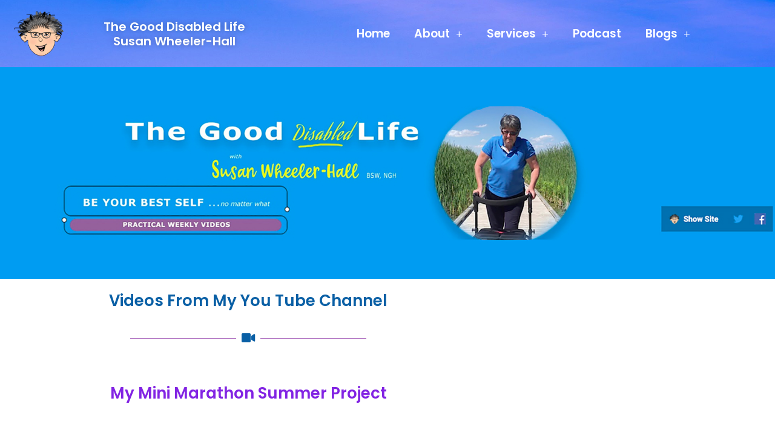

--- FILE ---
content_type: text/css
request_url: https://susanwheelerhall.com/wp-content/uploads/elementor/css/post-2582.css?ver=1768337350
body_size: -161
content:
.elementor-kit-2582{--e-global-color-primary:#6EC1E4;--e-global-color-secondary:#54595F;--e-global-color-text:#626264;--e-global-color-accent:#61CE70;--e-global-color-7d6d609:#735FCA;--e-global-color-2401114b:#6081F7;--e-global-color-85a0c6c:#DE2B72;--e-global-color-b2660db:#461A6F;--e-global-color-14daa39:#C31264;--e-global-color-5f83e0c8:#FFF;--e-global-color-eec621e:#000000;--e-global-color-599096ca:#4054B2;--e-global-color-068482e:#97B94C;--e-global-color-1a0257f:#FD8C21;--e-global-typography-primary-font-family:"Poppins";--e-global-typography-primary-font-size:26px;--e-global-typography-primary-font-weight:600;--e-global-typography-primary-line-height:1.2em;--e-global-typography-secondary-font-family:"Poppins";--e-global-typography-secondary-font-size:26px;--e-global-typography-secondary-font-weight:400;--e-global-typography-secondary-line-height:1.4em;--e-global-typography-text-font-family:"Inter";--e-global-typography-text-font-size:18px;--e-global-typography-text-font-weight:400;--e-global-typography-text-line-height:1.6em;--e-global-typography-accent-font-family:"Roboto";--e-global-typography-accent-font-weight:500;color:var( --e-global-color-secondary );font-family:"Inter", Sans-serif;font-size:18px;line-height:1.5em;}.elementor-kit-2582 e-page-transition{background-color:#FFBC7D;}.elementor-kit-2582 h1{font-family:"Poppins", Sans-serif;font-size:30px;line-height:1.4px;}.elementor-kit-2582 h2{font-family:"Poppins", Sans-serif;font-size:22px;font-weight:500;line-height:1.4em;}.elementor-kit-2582 h4{font-family:"Poppins", Sans-serif;font-size:20px;line-height:1.4em;}.elementor-section.elementor-section-boxed > .elementor-container{max-width:1140px;}.e-con{--container-max-width:1140px;}{}h1.entry-title{display:var(--page-title-display);}@media(max-width:1024px){.elementor-section.elementor-section-boxed > .elementor-container{max-width:1024px;}.e-con{--container-max-width:1024px;}}@media(max-width:767px){.elementor-section.elementor-section-boxed > .elementor-container{max-width:767px;}.e-con{--container-max-width:767px;}}

--- FILE ---
content_type: text/css
request_url: https://susanwheelerhall.com/wp-content/uploads/elementor/css/post-4143.css?ver=1768458974
body_size: 480
content:
.elementor-4143 .elementor-element.elementor-element-eda1f7a:not(.elementor-motion-effects-element-type-background), .elementor-4143 .elementor-element.elementor-element-eda1f7a > .elementor-motion-effects-container > .elementor-motion-effects-layer{background-image:url("https://susanwheelerhall.com/wp-content/uploads/2020/09/The-Good-Disabled-Life-website1920-400h.jpg");background-position:center center;background-repeat:no-repeat;background-size:cover;}.elementor-4143 .elementor-element.elementor-element-eda1f7a > .elementor-container{min-height:350px;}.elementor-4143 .elementor-element.elementor-element-eda1f7a > .elementor-background-overlay{opacity:1;transition:background 0.3s, border-radius 0.3s, opacity 0.3s;}.elementor-4143 .elementor-element.elementor-element-eda1f7a{transition:background 0.3s, border 0.3s, border-radius 0.3s, box-shadow 0.3s;}.elementor-4143 .elementor-element.elementor-element-6e8decb > .elementor-container{max-width:800px;}.elementor-4143 .elementor-element.elementor-element-6e8decb{padding:0px 0px 30px 0px;}.elementor-widget-heading .elementor-heading-title{font-family:var( --e-global-typography-primary-font-family ), Sans-serif;font-size:var( --e-global-typography-primary-font-size );font-weight:var( --e-global-typography-primary-font-weight );line-height:var( --e-global-typography-primary-line-height );color:var( --e-global-color-primary );}.elementor-4143 .elementor-element.elementor-element-c20d8d7{text-align:center;}.elementor-4143 .elementor-element.elementor-element-c20d8d7 .elementor-heading-title{color:#095FA5;}.elementor-widget-divider{--divider-color:var( --e-global-color-secondary );}.elementor-widget-divider .elementor-divider__text{color:var( --e-global-color-secondary );font-family:var( --e-global-typography-secondary-font-family ), Sans-serif;font-size:var( --e-global-typography-secondary-font-size );font-weight:var( --e-global-typography-secondary-font-weight );line-height:var( --e-global-typography-secondary-line-height );}.elementor-widget-divider.elementor-view-stacked .elementor-icon{background-color:var( --e-global-color-secondary );}.elementor-widget-divider.elementor-view-framed .elementor-icon, .elementor-widget-divider.elementor-view-default .elementor-icon{color:var( --e-global-color-secondary );border-color:var( --e-global-color-secondary );}.elementor-widget-divider.elementor-view-framed .elementor-icon, .elementor-widget-divider.elementor-view-default .elementor-icon svg{fill:var( --e-global-color-secondary );}.elementor-4143 .elementor-element.elementor-element-a276096{--divider-border-style:solid;--divider-color:#AC6CBF;--divider-border-width:1px;}.elementor-4143 .elementor-element.elementor-element-a276096 .elementor-divider-separator{width:50%;margin:0 auto;margin-center:0;}.elementor-4143 .elementor-element.elementor-element-a276096 .elementor-divider{text-align:center;padding-block-start:15px;padding-block-end:15px;}.elementor-4143 .elementor-element.elementor-element-a276096.elementor-view-stacked .elementor-icon{background-color:#095FA5;}.elementor-4143 .elementor-element.elementor-element-a276096.elementor-view-framed .elementor-icon, .elementor-4143 .elementor-element.elementor-element-a276096.elementor-view-default .elementor-icon{color:#095FA5;border-color:#095FA5;}.elementor-4143 .elementor-element.elementor-element-a276096.elementor-view-framed .elementor-icon, .elementor-4143 .elementor-element.elementor-element-a276096.elementor-view-default .elementor-icon svg{fill:#095FA5;}.elementor-4143 .elementor-element.elementor-element-23d5c9f > .elementor-container{max-width:800px;}.elementor-4143 .elementor-element.elementor-element-23d5c9f{padding:0px 0px 30px 0px;}.elementor-4143 .elementor-element.elementor-element-3c0b6ba{text-align:center;}.elementor-4143 .elementor-element.elementor-element-3c0b6ba .elementor-heading-title{color:#8224E3;}.elementor-4143 .elementor-element.elementor-element-e0a106d > .elementor-container{max-width:900px;}.elementor-4143 .elementor-element.elementor-element-e0a106d{padding:0px 0px 40px 0px;}.elementor-4143 .elementor-element.elementor-element-f960662 > .elementor-element-populated{padding:15px 15px 15px 15px;}.elementor-widget-text-editor{font-family:var( --e-global-typography-text-font-family ), Sans-serif;font-size:var( --e-global-typography-text-font-size );font-weight:var( --e-global-typography-text-font-weight );line-height:var( --e-global-typography-text-line-height );color:var( --e-global-color-text );}.elementor-widget-text-editor.elementor-drop-cap-view-stacked .elementor-drop-cap{background-color:var( --e-global-color-primary );}.elementor-widget-text-editor.elementor-drop-cap-view-framed .elementor-drop-cap, .elementor-widget-text-editor.elementor-drop-cap-view-default .elementor-drop-cap{color:var( --e-global-color-primary );border-color:var( --e-global-color-primary );}.elementor-4143 .elementor-element.elementor-element-ad6c6aa{font-family:"Verdana", Sans-serif;font-size:17px;font-weight:500;color:#095FA5;}.elementor-4143 .elementor-element.elementor-element-6d32cba > .elementor-element-populated{padding:15px 15px 15px 15px;}.elementor-4143 .elementor-element.elementor-element-a40a65e{font-family:"Verdana", Sans-serif;font-size:17px;font-weight:500;color:#095FA5;}.elementor-4143 .elementor-element.elementor-element-68b976e > .elementor-container{max-width:800px;}.elementor-4143 .elementor-element.elementor-element-c1727b4{padding:0px 0px 40px 0px;}.elementor-4143 .elementor-element.elementor-element-6692e68 > .elementor-widget-container{border-style:solid;border-width:2px 2px 2px 2px;}.elementor-4143 .elementor-element.elementor-element-d73d226{padding:0px 0px 40px 0px;}.elementor-4143 .elementor-element.elementor-element-73cbbb7{padding:0px 0px 40px 0px;}@media(max-width:1024px){.elementor-widget-heading .elementor-heading-title{font-size:var( --e-global-typography-primary-font-size );line-height:var( --e-global-typography-primary-line-height );}.elementor-widget-divider .elementor-divider__text{font-size:var( --e-global-typography-secondary-font-size );line-height:var( --e-global-typography-secondary-line-height );}.elementor-widget-text-editor{font-size:var( --e-global-typography-text-font-size );line-height:var( --e-global-typography-text-line-height );}}@media(max-width:767px){.elementor-widget-heading .elementor-heading-title{font-size:var( --e-global-typography-primary-font-size );line-height:var( --e-global-typography-primary-line-height );}.elementor-widget-divider .elementor-divider__text{font-size:var( --e-global-typography-secondary-font-size );line-height:var( --e-global-typography-secondary-line-height );}.elementor-widget-text-editor{font-size:var( --e-global-typography-text-font-size );line-height:var( --e-global-typography-text-line-height );}}

--- FILE ---
content_type: text/css
request_url: https://susanwheelerhall.com/wp-content/uploads/elementor/css/post-4806.css?ver=1768337351
body_size: 1235
content:
.elementor-4806 .elementor-element.elementor-element-e3097c8:not(.elementor-motion-effects-element-type-background), .elementor-4806 .elementor-element.elementor-element-e3097c8 > .elementor-motion-effects-container > .elementor-motion-effects-layer{background-image:url("https://susanwheelerhall.com/wp-content/uploads/2020/04/HEADER-sky.jpg");background-position:center center;background-repeat:no-repeat;background-size:cover;}.elementor-4806 .elementor-element.elementor-element-e3097c8{transition:background 0.3s, border 0.3s, border-radius 0.3s, box-shadow 0.3s;padding:0px 0px 0px 0px;}.elementor-4806 .elementor-element.elementor-element-e3097c8 > .elementor-background-overlay{transition:background 0.3s, border-radius 0.3s, opacity 0.3s;}.elementor-bc-flex-widget .elementor-4806 .elementor-element.elementor-element-1084a77.elementor-column .elementor-widget-wrap{align-items:center;}.elementor-4806 .elementor-element.elementor-element-1084a77.elementor-column.elementor-element[data-element_type="column"] > .elementor-widget-wrap.elementor-element-populated{align-content:center;align-items:center;}.elementor-widget-image .widget-image-caption{color:var( --e-global-color-text );font-family:var( --e-global-typography-text-font-family ), Sans-serif;font-size:var( --e-global-typography-text-font-size );font-weight:var( --e-global-typography-text-font-weight );line-height:var( --e-global-typography-text-line-height );}.elementor-4806 .elementor-element.elementor-element-9a79dda img{width:80%;}.elementor-bc-flex-widget .elementor-4806 .elementor-element.elementor-element-95d51e9.elementor-column .elementor-widget-wrap{align-items:center;}.elementor-4806 .elementor-element.elementor-element-95d51e9.elementor-column.elementor-element[data-element_type="column"] > .elementor-widget-wrap.elementor-element-populated{align-content:center;align-items:center;}.elementor-4806 .elementor-element.elementor-element-95d51e9.elementor-column > .elementor-widget-wrap{justify-content:center;}.elementor-widget-heading .elementor-heading-title{font-family:var( --e-global-typography-primary-font-family ), Sans-serif;font-size:var( --e-global-typography-primary-font-size );font-weight:var( --e-global-typography-primary-font-weight );line-height:var( --e-global-typography-primary-line-height );color:var( --e-global-color-primary );}.elementor-4806 .elementor-element.elementor-element-c822d9b{text-align:center;}.elementor-4806 .elementor-element.elementor-element-c822d9b .elementor-heading-title{font-family:"Poppins", Sans-serif;font-size:20px;font-weight:600;line-height:1.2em;text-shadow:0px 0px 10px rgba(0,0,0,0.3);color:var( --e-global-color-astglobalcolor5 );}.elementor-bc-flex-widget .elementor-4806 .elementor-element.elementor-element-d9ab9f9.elementor-column .elementor-widget-wrap{align-items:center;}.elementor-4806 .elementor-element.elementor-element-d9ab9f9.elementor-column.elementor-element[data-element_type="column"] > .elementor-widget-wrap.elementor-element-populated{align-content:center;align-items:center;}.elementor-4806 .elementor-element.elementor-element-d9ab9f9 > .elementor-element-populated{padding:0px 20px 0px 20px;}.elementor-widget-nav-menu .elementor-nav-menu .elementor-item{font-family:var( --e-global-typography-primary-font-family ), Sans-serif;font-size:var( --e-global-typography-primary-font-size );font-weight:var( --e-global-typography-primary-font-weight );line-height:var( --e-global-typography-primary-line-height );}.elementor-widget-nav-menu .elementor-nav-menu--main .elementor-item{color:var( --e-global-color-text );fill:var( --e-global-color-text );}.elementor-widget-nav-menu .elementor-nav-menu--main .elementor-item:hover,
					.elementor-widget-nav-menu .elementor-nav-menu--main .elementor-item.elementor-item-active,
					.elementor-widget-nav-menu .elementor-nav-menu--main .elementor-item.highlighted,
					.elementor-widget-nav-menu .elementor-nav-menu--main .elementor-item:focus{color:var( --e-global-color-accent );fill:var( --e-global-color-accent );}.elementor-widget-nav-menu .elementor-nav-menu--main:not(.e--pointer-framed) .elementor-item:before,
					.elementor-widget-nav-menu .elementor-nav-menu--main:not(.e--pointer-framed) .elementor-item:after{background-color:var( --e-global-color-accent );}.elementor-widget-nav-menu .e--pointer-framed .elementor-item:before,
					.elementor-widget-nav-menu .e--pointer-framed .elementor-item:after{border-color:var( --e-global-color-accent );}.elementor-widget-nav-menu{--e-nav-menu-divider-color:var( --e-global-color-text );}.elementor-widget-nav-menu .elementor-nav-menu--dropdown .elementor-item, .elementor-widget-nav-menu .elementor-nav-menu--dropdown  .elementor-sub-item{font-family:var( --e-global-typography-accent-font-family ), Sans-serif;font-weight:var( --e-global-typography-accent-font-weight );}.elementor-4806 .elementor-element.elementor-element-ee50044 .elementor-menu-toggle{margin:0 auto;}.elementor-4806 .elementor-element.elementor-element-ee50044 .elementor-nav-menu .elementor-item{font-family:"Poppins", Sans-serif;font-size:19px;}.elementor-4806 .elementor-element.elementor-element-ee50044 .elementor-nav-menu--main .elementor-item{color:var( --e-global-color-astglobalcolor5 );fill:var( --e-global-color-astglobalcolor5 );}.elementor-4806 .elementor-element.elementor-element-ee50044 .elementor-nav-menu--main .elementor-item:hover,
					.elementor-4806 .elementor-element.elementor-element-ee50044 .elementor-nav-menu--main .elementor-item.elementor-item-active,
					.elementor-4806 .elementor-element.elementor-element-ee50044 .elementor-nav-menu--main .elementor-item.highlighted,
					.elementor-4806 .elementor-element.elementor-element-ee50044 .elementor-nav-menu--main .elementor-item:focus{color:#FFFFFF;fill:#FFFFFF;}.elementor-4806 .elementor-element.elementor-element-ee50044 .elementor-nav-menu--main:not(.e--pointer-framed) .elementor-item:before,
					.elementor-4806 .elementor-element.elementor-element-ee50044 .elementor-nav-menu--main:not(.e--pointer-framed) .elementor-item:after{background-color:var( --e-global-color-b2660db );}.elementor-4806 .elementor-element.elementor-element-ee50044 .e--pointer-framed .elementor-item:before,
					.elementor-4806 .elementor-element.elementor-element-ee50044 .e--pointer-framed .elementor-item:after{border-color:var( --e-global-color-b2660db );}.elementor-4806 .elementor-element.elementor-element-ee50044 .elementor-nav-menu--main .elementor-item.elementor-item-active{color:var( --e-global-color-b2660db );}.elementor-4806 .elementor-element.elementor-element-ee50044 .elementor-nav-menu--main:not(.e--pointer-framed) .elementor-item.elementor-item-active:before,
					.elementor-4806 .elementor-element.elementor-element-ee50044 .elementor-nav-menu--main:not(.e--pointer-framed) .elementor-item.elementor-item-active:after{background-color:var( --e-global-color-b2660db );}.elementor-4806 .elementor-element.elementor-element-ee50044 .e--pointer-framed .elementor-item.elementor-item-active:before,
					.elementor-4806 .elementor-element.elementor-element-ee50044 .e--pointer-framed .elementor-item.elementor-item-active:after{border-color:var( --e-global-color-b2660db );}.elementor-4806 .elementor-element.elementor-element-ee50044 .e--pointer-framed .elementor-item:before{border-width:1px;}.elementor-4806 .elementor-element.elementor-element-ee50044 .e--pointer-framed.e--animation-draw .elementor-item:before{border-width:0 0 1px 1px;}.elementor-4806 .elementor-element.elementor-element-ee50044 .e--pointer-framed.e--animation-draw .elementor-item:after{border-width:1px 1px 0 0;}.elementor-4806 .elementor-element.elementor-element-ee50044 .e--pointer-framed.e--animation-corners .elementor-item:before{border-width:1px 0 0 1px;}.elementor-4806 .elementor-element.elementor-element-ee50044 .e--pointer-framed.e--animation-corners .elementor-item:after{border-width:0 1px 1px 0;}.elementor-4806 .elementor-element.elementor-element-ee50044 .e--pointer-underline .elementor-item:after,
					 .elementor-4806 .elementor-element.elementor-element-ee50044 .e--pointer-overline .elementor-item:before,
					 .elementor-4806 .elementor-element.elementor-element-ee50044 .e--pointer-double-line .elementor-item:before,
					 .elementor-4806 .elementor-element.elementor-element-ee50044 .e--pointer-double-line .elementor-item:after{height:1px;}.elementor-4806 .elementor-element.elementor-element-ee50044 .elementor-nav-menu--dropdown a, .elementor-4806 .elementor-element.elementor-element-ee50044 .elementor-menu-toggle{color:#461A6F;fill:#461A6F;}.elementor-4806 .elementor-element.elementor-element-ee50044 .elementor-nav-menu--dropdown{background-color:#FFFFFF;border-radius:10px 10px 10px 10px;}.elementor-4806 .elementor-element.elementor-element-ee50044 .elementor-nav-menu--dropdown a:hover,
					.elementor-4806 .elementor-element.elementor-element-ee50044 .elementor-nav-menu--dropdown a:focus,
					.elementor-4806 .elementor-element.elementor-element-ee50044 .elementor-nav-menu--dropdown a.elementor-item-active,
					.elementor-4806 .elementor-element.elementor-element-ee50044 .elementor-nav-menu--dropdown a.highlighted,
					.elementor-4806 .elementor-element.elementor-element-ee50044 .elementor-menu-toggle:hover,
					.elementor-4806 .elementor-element.elementor-element-ee50044 .elementor-menu-toggle:focus{color:var( --e-global-color-astglobalcolor5 );}.elementor-4806 .elementor-element.elementor-element-ee50044 .elementor-nav-menu--dropdown a:hover,
					.elementor-4806 .elementor-element.elementor-element-ee50044 .elementor-nav-menu--dropdown a:focus,
					.elementor-4806 .elementor-element.elementor-element-ee50044 .elementor-nav-menu--dropdown a.elementor-item-active,
					.elementor-4806 .elementor-element.elementor-element-ee50044 .elementor-nav-menu--dropdown a.highlighted{background-color:var( --e-global-color-b2660db );}.elementor-4806 .elementor-element.elementor-element-ee50044 .elementor-nav-menu--dropdown a.elementor-item-active{color:var( --e-global-color-5f83e0c8 );background-color:#461A6F;}.elementor-4806 .elementor-element.elementor-element-ee50044 .elementor-nav-menu--dropdown .elementor-item, .elementor-4806 .elementor-element.elementor-element-ee50044 .elementor-nav-menu--dropdown  .elementor-sub-item{font-family:"Poppins", Sans-serif;font-size:17px;font-weight:600;}.elementor-4806 .elementor-element.elementor-element-ee50044 .elementor-nav-menu--dropdown li:first-child a{border-top-left-radius:10px;border-top-right-radius:10px;}.elementor-4806 .elementor-element.elementor-element-ee50044 .elementor-nav-menu--dropdown li:last-child a{border-bottom-right-radius:10px;border-bottom-left-radius:10px;}.elementor-4806 .elementor-element.elementor-element-ee50044 div.elementor-menu-toggle{color:var( --e-global-color-b2660db );}.elementor-4806 .elementor-element.elementor-element-ee50044 div.elementor-menu-toggle svg{fill:var( --e-global-color-b2660db );}.elementor-4806 .elementor-element.elementor-element-ee50044 div.elementor-menu-toggle:hover, .elementor-4806 .elementor-element.elementor-element-ee50044 div.elementor-menu-toggle:focus{color:var( --e-global-color-14daa39 );}.elementor-4806 .elementor-element.elementor-element-ee50044 div.elementor-menu-toggle:hover svg, .elementor-4806 .elementor-element.elementor-element-ee50044 div.elementor-menu-toggle:focus svg{fill:var( --e-global-color-14daa39 );}.elementor-theme-builder-content-area{height:400px;}.elementor-location-header:before, .elementor-location-footer:before{content:"";display:table;clear:both;}@media(min-width:768px){.elementor-4806 .elementor-element.elementor-element-1084a77{width:10%;}.elementor-4806 .elementor-element.elementor-element-95d51e9{width:25%;}.elementor-4806 .elementor-element.elementor-element-d9ab9f9{width:65%;}}@media(max-width:1024px) and (min-width:768px){.elementor-4806 .elementor-element.elementor-element-1084a77{width:17%;}.elementor-4806 .elementor-element.elementor-element-95d51e9{width:30%;}.elementor-4806 .elementor-element.elementor-element-d9ab9f9{width:40%;}}@media(max-width:1024px){.elementor-widget-image .widget-image-caption{font-size:var( --e-global-typography-text-font-size );line-height:var( --e-global-typography-text-line-height );}.elementor-widget-heading .elementor-heading-title{font-size:var( --e-global-typography-primary-font-size );line-height:var( --e-global-typography-primary-line-height );}.elementor-4806 .elementor-element.elementor-element-c822d9b{width:var( --container-widget-width, 230.125px );max-width:230.125px;--container-widget-width:230.125px;--container-widget-flex-grow:0;}.elementor-4806 .elementor-element.elementor-element-c822d9b .elementor-heading-title{font-size:18px;line-height:1.4em;}.elementor-widget-nav-menu .elementor-nav-menu .elementor-item{font-size:var( --e-global-typography-primary-font-size );line-height:var( --e-global-typography-primary-line-height );}}@media(max-width:767px){.elementor-widget-image .widget-image-caption{font-size:var( --e-global-typography-text-font-size );line-height:var( --e-global-typography-text-line-height );}.elementor-4806 .elementor-element.elementor-element-9a79dda img{width:40%;}.elementor-widget-heading .elementor-heading-title{font-size:var( --e-global-typography-primary-font-size );line-height:var( --e-global-typography-primary-line-height );}.elementor-widget-nav-menu .elementor-nav-menu .elementor-item{font-size:var( --e-global-typography-primary-font-size );line-height:var( --e-global-typography-primary-line-height );}.elementor-4806 .elementor-element.elementor-element-ee50044 > .elementor-widget-container{padding:0px 0px 15px 0px;}.elementor-4806 .elementor-element.elementor-element-ee50044 .elementor-nav-menu--main .elementor-item{padding-left:0px;padding-right:0px;}.elementor-4806 .elementor-element.elementor-element-ee50044{--e-nav-menu-horizontal-menu-item-margin:calc( 0px / 2 );--nav-menu-icon-size:30px;}.elementor-4806 .elementor-element.elementor-element-ee50044 .elementor-nav-menu--main:not(.elementor-nav-menu--layout-horizontal) .elementor-nav-menu > li:not(:last-child){margin-bottom:0px;}.elementor-4806 .elementor-element.elementor-element-ee50044 .elementor-nav-menu--dropdown a{padding-left:5px;padding-right:5px;padding-top:15px;padding-bottom:15px;}.elementor-4806 .elementor-element.elementor-element-ee50044 .elementor-menu-toggle{border-width:5px;border-radius:10px;}}

--- FILE ---
content_type: text/css
request_url: https://susanwheelerhall.com/wp-content/uploads/elementor/css/post-3797.css?ver=1768337351
body_size: 226
content:
.elementor-3797 .elementor-element.elementor-element-a46cfe2:not(.elementor-motion-effects-element-type-background), .elementor-3797 .elementor-element.elementor-element-a46cfe2 > .elementor-motion-effects-container > .elementor-motion-effects-layer{background-color:#2E2455;}.elementor-3797 .elementor-element.elementor-element-a46cfe2{transition:background 0.3s, border 0.3s, border-radius 0.3s, box-shadow 0.3s;padding:20px 20px 20px 20px;}.elementor-3797 .elementor-element.elementor-element-a46cfe2 > .elementor-background-overlay{transition:background 0.3s, border-radius 0.3s, opacity 0.3s;}.elementor-bc-flex-widget .elementor-3797 .elementor-element.elementor-element-ecace02.elementor-column .elementor-widget-wrap{align-items:center;}.elementor-3797 .elementor-element.elementor-element-ecace02.elementor-column.elementor-element[data-element_type="column"] > .elementor-widget-wrap.elementor-element-populated{align-content:center;align-items:center;}.elementor-3797 .elementor-element.elementor-element-ecace02.elementor-column > .elementor-widget-wrap{justify-content:center;}.elementor-widget-text-editor{font-family:var( --e-global-typography-text-font-family ), Sans-serif;font-size:var( --e-global-typography-text-font-size );font-weight:var( --e-global-typography-text-font-weight );line-height:var( --e-global-typography-text-line-height );color:var( --e-global-color-text );}.elementor-widget-text-editor.elementor-drop-cap-view-stacked .elementor-drop-cap{background-color:var( --e-global-color-primary );}.elementor-widget-text-editor.elementor-drop-cap-view-framed .elementor-drop-cap, .elementor-widget-text-editor.elementor-drop-cap-view-default .elementor-drop-cap{color:var( --e-global-color-primary );border-color:var( --e-global-color-primary );}.elementor-3797 .elementor-element.elementor-element-8eb2326{text-align:center;font-size:15px;color:rgba(255, 255, 255, 0.58);}.elementor-3797 .elementor-element.elementor-element-8eb2326 a{color:var( --e-global-color-1a0257f );}.elementor-bc-flex-widget .elementor-3797 .elementor-element.elementor-element-e9f7c14.elementor-column .elementor-widget-wrap{align-items:center;}.elementor-3797 .elementor-element.elementor-element-e9f7c14.elementor-column.elementor-element[data-element_type="column"] > .elementor-widget-wrap.elementor-element-populated{align-content:center;align-items:center;}.elementor-3797 .elementor-element.elementor-element-e9f7c14.elementor-column > .elementor-widget-wrap{justify-content:center;}.elementor-widget-image .widget-image-caption{color:var( --e-global-color-text );font-family:var( --e-global-typography-text-font-family ), Sans-serif;font-size:var( --e-global-typography-text-font-size );font-weight:var( --e-global-typography-text-font-weight );line-height:var( --e-global-typography-text-line-height );}.elementor-3797 .elementor-element.elementor-element-8f88db5 img{width:25%;}.elementor-bc-flex-widget .elementor-3797 .elementor-element.elementor-element-29f5685.elementor-column .elementor-widget-wrap{align-items:center;}.elementor-3797 .elementor-element.elementor-element-29f5685.elementor-column.elementor-element[data-element_type="column"] > .elementor-widget-wrap.elementor-element-populated{align-content:center;align-items:center;}.elementor-3797 .elementor-element.elementor-element-9aec8dc{--grid-template-columns:repeat(0, auto);--icon-size:14px;--grid-column-gap:15px;--grid-row-gap:0px;}.elementor-3797 .elementor-element.elementor-element-9aec8dc .elementor-widget-container{text-align:center;}.elementor-3797 .elementor-element.elementor-element-9aec8dc .elementor-social-icon{--icon-padding:0.7em;}.elementor-theme-builder-content-area{height:400px;}.elementor-location-header:before, .elementor-location-footer:before{content:"";display:table;clear:both;}@media(max-width:1024px){.elementor-widget-text-editor{font-size:var( --e-global-typography-text-font-size );line-height:var( --e-global-typography-text-line-height );}.elementor-widget-image .widget-image-caption{font-size:var( --e-global-typography-text-font-size );line-height:var( --e-global-typography-text-line-height );}}@media(max-width:767px){.elementor-widget-text-editor{font-size:var( --e-global-typography-text-font-size );line-height:var( --e-global-typography-text-line-height );}.elementor-widget-image .widget-image-caption{font-size:var( --e-global-typography-text-font-size );line-height:var( --e-global-typography-text-line-height );}}/* Start custom CSS for text-editor, class: .elementor-element-8eb2326 */a {
  color: yellow;
}/* End custom CSS */

--- FILE ---
content_type: text/css
request_url: https://susanwheelerhall.com/wp-content/themes/astra-child/style.css?ver=1.0.0
body_size: -163
content:
/**
Theme Name: Susan Wheeler-Hall
Author: Brainstorm Force
Author URI: http://wpastra.com/about/
Description: Astra is the only theme Suzy Web uses it is the fastest, fully customizable & beautiful theme suitable for blogs, personal portfolios and business websites. It is very lightweight (less than 50KB on frontend) and offers unparalleled speed. 
Version: 1.0.0
License: GNU General Public License v2 or later
License URI: http://www.gnu.org/licenses/gpl-2.0.html
Text Domain: susan-wheeler-hall
Template: astra
*/

--- FILE ---
content_type: application/javascript
request_url: https://assets.swarmcdn.com/cross/config/f44870c2-4a38-4bec-8600-85d115ebfddc.js
body_size: -6
content:
// Custom config for API Key: f44870c2-4a38-4bec-8600-85d115ebfddc
swarmify.setSecureOptions("YHj2N4MvlIvH32qdKM1wtZXONMIUY2UCZMHplNtl9g4rKoY42VT3oBrPzDr1R94sTEsYhYsSgc5cavvuJbv5DevKbB+v2DNXh07Wx4DqnIoVxEq5FUGCGra7BDwrw2xrv55xLwA+DVAAAFxKJwT9oemPRAUlKGyMBlZowDI/wJznGxa/e3NW1UcPXq4Qy/HDh/4XfcokbE8ZYymzMfZ9fnM8pNUj4ckk7rQGcMJD5o6jSNlF3Mjt5UL4pplMW0SLHM/jZhyf6TYbGX2odNn4QLJIUhgKeT4NtytkjXhqJRtdew==");

--- FILE ---
content_type: application/javascript
request_url: https://assets.swarmcdn.com/cross/config/f44870c2-4a38-4bec-8600-85d115ebfddc.js
body_size: -6
content:
// Custom config for API Key: f44870c2-4a38-4bec-8600-85d115ebfddc
swarmify.setSecureOptions("YHj2N4MvlIvH32qdKM1wtZXONMIUY2UCZMHplNtl9g4rKoY42VT3oBrPzDr1R94sTEsYhYsSgc5cavvuJbv5DevKbB+v2DNXh07Wx4DqnIoVxEq5FUGCGra7BDwrw2xrv55xLwA+DVAAAFxKJwT9oemPRAUlKGyMBlZowDI/wJznGxa/e3NW1UcPXq4Qy/HDh/4XfcokbE8ZYymzMfZ9fnM8pNUj4ckk7rQGcMJD5o6jSNlF3Mjt5UL4pplMW0SLHM/jZhyf6TYbGX2odNn4QLJIUhgKeT4NtytkjXhqJRtdew==");

--- FILE ---
content_type: application/javascript
request_url: https://assets.swarmcdn.com/cross/config/f44870c2-4a38-4bec-8600-85d115ebfddc.js
body_size: -7
content:
// Custom config for API Key: f44870c2-4a38-4bec-8600-85d115ebfddc
swarmify.setSecureOptions("YHj2N4MvlIvH32qdKM1wtZXONMIUY2UCZMHplNtl9g4rKoY42VT3oBrPzDr1R94sTEsYhYsSgc5cavvuJbv5DevKbB+v2DNXh07Wx4DqnIoVxEq5FUGCGra7BDwrw2xrv55xLwA+DVAAAFxKJwT9oemPRAUlKGyMBlZowDI/wJznGxa/e3NW1UcPXq4Qy/HDh/4XfcokbE8ZYymzMfZ9fnM8pNUj4ckk7rQGcMJD5o6jSNlF3Mjt5UL4pplMW0SLHM/jZhyf6TYbGX2odNn4QLJIUhgKeT4NtytkjXhqJRtdew==");

--- FILE ---
content_type: application/javascript
request_url: https://assets.swarmcdn.com/cross/config/f44870c2-4a38-4bec-8600-85d115ebfddc.js
body_size: -6
content:
// Custom config for API Key: f44870c2-4a38-4bec-8600-85d115ebfddc
swarmify.setSecureOptions("YHj2N4MvlIvH32qdKM1wtZXONMIUY2UCZMHplNtl9g4rKoY42VT3oBrPzDr1R94sTEsYhYsSgc5cavvuJbv5DevKbB+v2DNXh07Wx4DqnIoVxEq5FUGCGra7BDwrw2xrv55xLwA+DVAAAFxKJwT9oemPRAUlKGyMBlZowDI/wJznGxa/e3NW1UcPXq4Qy/HDh/4XfcokbE8ZYymzMfZ9fnM8pNUj4ckk7rQGcMJD5o6jSNlF3Mjt5UL4pplMW0SLHM/jZhyf6TYbGX2odNn4QLJIUhgKeT4NtytkjXhqJRtdew==");

--- FILE ---
content_type: application/javascript
request_url: https://assets.swarmcdn.com/cross/config/f44870c2-4a38-4bec-8600-85d115ebfddc.js
body_size: -5
content:
// Custom config for API Key: f44870c2-4a38-4bec-8600-85d115ebfddc
swarmify.setSecureOptions("YHj2N4MvlIvH32qdKM1wtZXONMIUY2UCZMHplNtl9g4rKoY42VT3oBrPzDr1R94sTEsYhYsSgc5cavvuJbv5DevKbB+v2DNXh07Wx4DqnIoVxEq5FUGCGra7BDwrw2xrv55xLwA+DVAAAFxKJwT9oemPRAUlKGyMBlZowDI/wJznGxa/e3NW1UcPXq4Qy/HDh/4XfcokbE8ZYymzMfZ9fnM8pNUj4ckk7rQGcMJD5o6jSNlF3Mjt5UL4pplMW0SLHM/jZhyf6TYbGX2odNn4QLJIUhgKeT4NtytkjXhqJRtdew==");